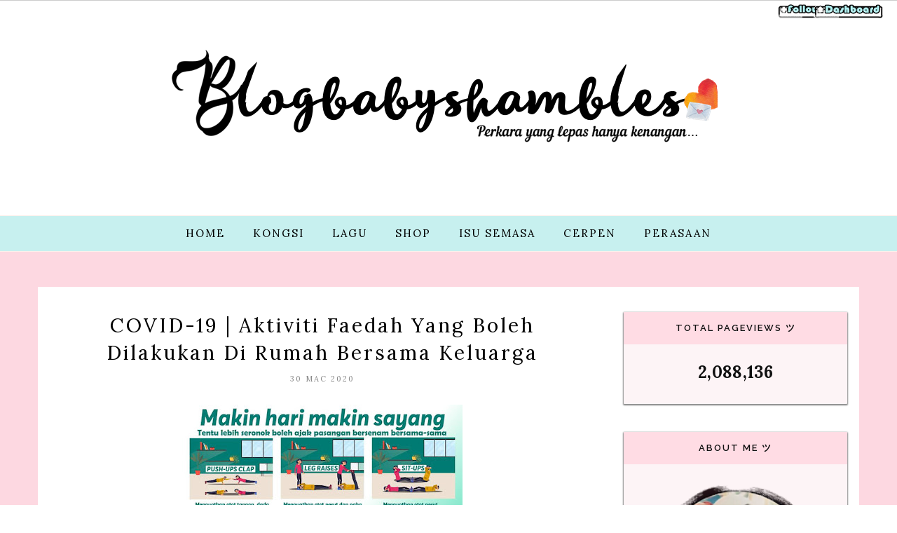

--- FILE ---
content_type: text/html; charset=UTF-8
request_url: https://akukaudansesuatu.blogspot.com/b/stats?style=BLACK_TRANSPARENT&timeRange=ALL_TIME&token=APq4FmAWB6Ks_RciYnLqhIR9NutOCBu0QtClZyq98I2NleIbjRH_31KhJjGnRmjrfNNzmRDZumXY6NhNRQB6ezXnvnd88AWiNw
body_size: -41
content:
{"total":2088136,"sparklineOptions":{"backgroundColor":{"fillOpacity":0.1,"fill":"#000000"},"series":[{"areaOpacity":0.3,"color":"#202020"}]},"sparklineData":[[0,20],[1,26],[2,20],[3,20],[4,25],[5,25],[6,21],[7,26],[8,100],[9,57],[10,16],[11,17],[12,29],[13,26],[14,20],[15,25],[16,25],[17,28],[18,30],[19,18],[20,27],[21,13],[22,17],[23,24],[24,10],[25,11],[26,23],[27,24],[28,32],[29,9]],"nextTickMs":327272}

--- FILE ---
content_type: text/html; charset=utf-8
request_url: https://www.google.com/recaptcha/api2/aframe
body_size: 266
content:
<!DOCTYPE HTML><html><head><meta http-equiv="content-type" content="text/html; charset=UTF-8"></head><body><script nonce="tUrb_9G-YyZN8DIAeHDEdg">/** Anti-fraud and anti-abuse applications only. See google.com/recaptcha */ try{var clients={'sodar':'https://pagead2.googlesyndication.com/pagead/sodar?'};window.addEventListener("message",function(a){try{if(a.source===window.parent){var b=JSON.parse(a.data);var c=clients[b['id']];if(c){var d=document.createElement('img');d.src=c+b['params']+'&rc='+(localStorage.getItem("rc::a")?sessionStorage.getItem("rc::b"):"");window.document.body.appendChild(d);sessionStorage.setItem("rc::e",parseInt(sessionStorage.getItem("rc::e")||0)+1);localStorage.setItem("rc::h",'1769762625814');}}}catch(b){}});window.parent.postMessage("_grecaptcha_ready", "*");}catch(b){}</script></body></html>